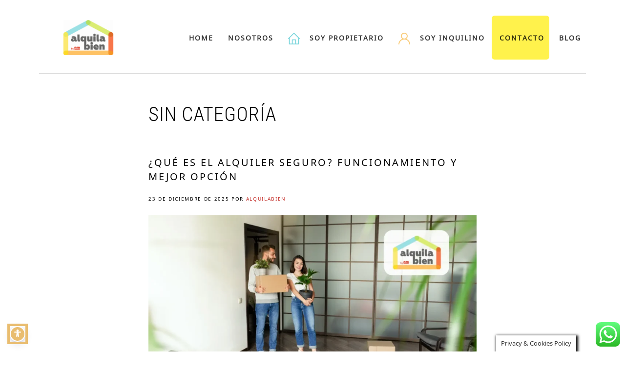

--- FILE ---
content_type: text/css
request_url: https://alquilabien.es/wp-content/uploads/useanyfont/uaf.css?ver=1764700712
body_size: 198
content:
				@font-face {
					font-family: 'geometria';
					src: url('/wp-content/uploads/useanyfont/250Geometria.woff2') format('woff2'),
						url('/wp-content/uploads/useanyfont/250Geometria.woff') format('woff');
					  font-display: auto;
				}

				.geometria{font-family: 'geometria' !important;}

						@font-face {
					font-family: 'archer';
					src: url('/wp-content/uploads/useanyfont/3143Archer.woff2') format('woff2'),
						url('/wp-content/uploads/useanyfont/3143Archer.woff') format('woff');
					  font-display: auto;
				}

				.archer{font-family: 'archer' !important;}

						@font-face {
					font-family: 'notosans';
					src: url('/wp-content/uploads/useanyfont/7926NotoSans.woff2') format('woff2'),
						url('/wp-content/uploads/useanyfont/7926NotoSans.woff') format('woff');
					  font-display: auto;
				}

				.notosans{font-family: 'notosans' !important;}

						body, p, li, a, strong, b{
					font-family: 'notosans' !important;
				}
						.entry-title, body.single-post .entry-title, body.page .entry-title, body.category .entry-title, .widget-title, .site-title, .site-description{
					font-family: 'geometria' !important;
				}
						blockquote{
					font-family: 'archer' !important;
				}
		